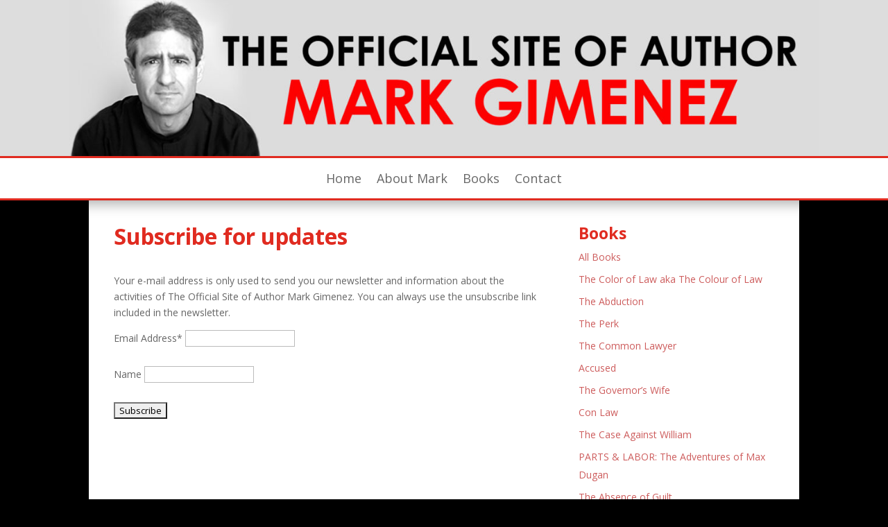

--- FILE ---
content_type: text/css
request_url: https://www.markgimenez.com/wp-content/themes/ChildThemeDivi/style.css?ver=4.27.4
body_size: -80
content:
/*
Theme Name:Child Theme for Divi
Theme URI: http://www.diviwarriors.com/
Description: Child Theme For Divi
Author: Faisal H
Author URI: http://wordpress-style.net
Template: Divi
Version: 1.0
*/

/* Start your custom CSS bellow this comment
============================================ */